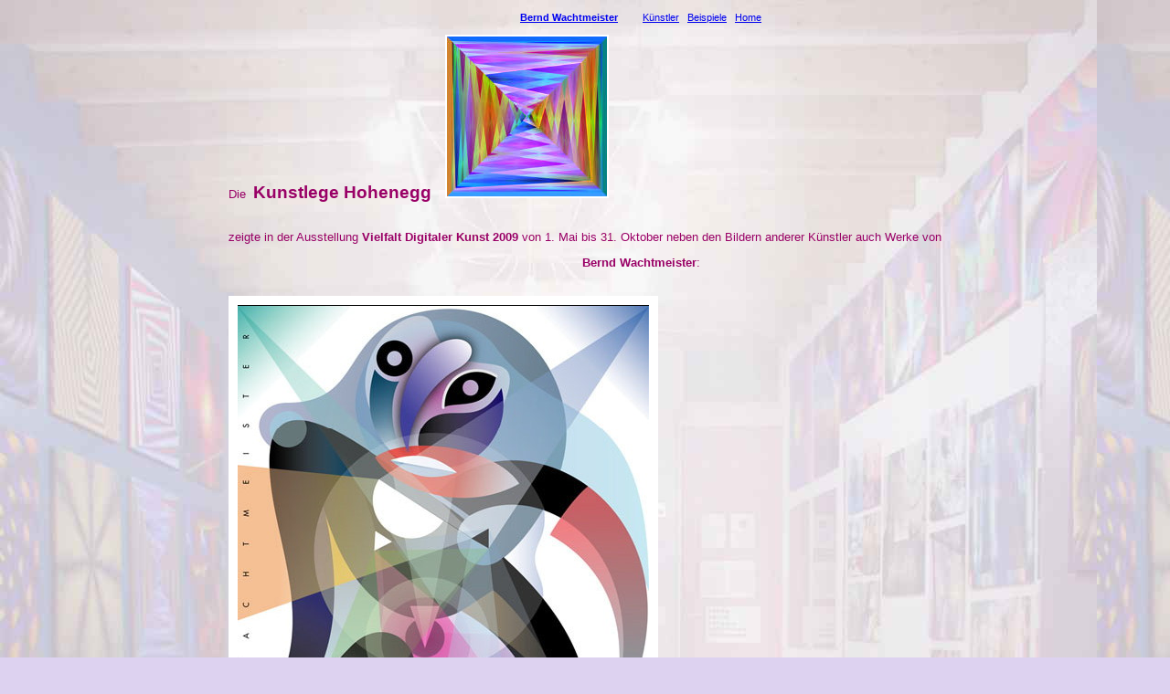

--- FILE ---
content_type: text/html
request_url: https://kunstlege.de/kuenstler2009/Wachtmeister.html
body_size: 3001
content:
<html>

<head>

<title>Vielfalt Digitaler Kunst in der Galerie Kunstlege Hohenegg</title>
<meta http-equiv="content-type" content="text/html; charset=ISO-8859-1">
<meta name="description" content="Ausstellung digitaler Kunst in der Galerie Kunstlege, Hohenegg am Eistobel, Allg&auml;u">
<meta name="copyright" content="&copy; Wolfgang D&auml;umler, Kunstlege Hohenegg 2009. All rights reserved">
<meta name="author" content="Kunstlege Hohenegg, Galerie für Digitale Kunst">
<meta name="publisher" lang="en-us" content="Kunstlege Hohenegg">
<meta name="page-topic" lang="en-us" content="art exhibition">
<meta name="page-topic" lang="de" content="Kunst Ausstellung">
<meta name="keywords" lang="en-us" content="digital art,exhibition,gallery,germany,computer graphics,Eistobel,Kunstlege,Hohenegg">
<meta name="audience" content="global">
<meta name="page-type" lang="de" content="Kunst Ausstellung">
<meta name="page-type" lang="en-us" content="art exhibition">
<meta name="robots" content="index,follow" lang="en-us">
<meta name="robots" content="Seite indizieren, allen Links folgen" lang="de">
<meta name="keywords" lang="de" content="Digitale Kunst,Ausstellung,Digitale Bildkunst,Digitale,Kunst,Galerie,Kunstlege,Computerkunst,Digitalkunst,Kunstgalerie,Hohenegg,Eistobel,Allg&auml;u">
<meta name="revisit-after" content="7 days">

<style type="text/css">
  <!--
  body {background-image: url(../higru.jpg); background-attachment: fixed; background-color: #ddd2f0; font-size: 10pt; font-family: Verdana,'sans serif',sans-serif; color:
  #990066;
  margin-top: 1%; margin-left: 250px; margin-right: 10%; text-align: left}
  img {border-color: #ffffff}
  -->  
</style>

</head>

<body bgproperties="fixed">
 <p align=center><font style="font-size: 8pt"><a
 href="http://www.wachtmeister-art.de" target="extern"><b>Bernd Wachtmeister</b></a>&nbsp;&nbsp;&nbsp;&nbsp;&nbsp;&nbsp;&nbsp;&nbsp;&nbsp;<a
 href="../Aussteller_2009.html">K&uuml;nstler</a>&nbsp;&nbsp;&nbsp;<a
 href="../kuenstler2009/werke/bildauswahl.html">Beispiele</a>&nbsp;&nbsp;&nbsp;<a
 href="../index.html">Home</a></font></p>
 <nobr>Die&nbsp;&nbsp;<font style="font-size: 14pt"><b>Kunstlege Hohenegg</b>&nbsp;&nbsp;&nbsp;</font><a
 href="../Aussteller_2009.html"><img align=bottom width=175 height=175 src="../logo.jpg" border=2
 title="K&uuml;nstler"></a></nobr><br>&nbsp;<br>&nbsp;<br>

 zeigte in der Ausstellung <b>Vielfalt Digitaler Kunst 2009</b> von 1. Mai bis 31. Oktober 
 neben den Bildern anderer K&uuml;nstler auch Werke von<p align=center><b>Bernd Wachtmeister</b>:</p>&nbsp;<br>
 <img width=450 src="../preview2008/midi/bw02.jpg" border=10><br>Green Silk Stocking<br>&nbsp;<br>&nbsp;<br>&nbsp;<br>
 <img width=450 src="../preview2008/midi/bw09.jpg" border=10><br>Narrenbaum<br>&nbsp;<br>&nbsp;<br>
 weitere Bilder: <a href="../kuenstler2008/Wachtmeister.html">2008</a><br>&nbsp;<br>&nbsp;<br>

 <a href="../Aussteller_2009.html">alle K&uuml;nstler 2009</a>&nbsp;&nbsp;&nbsp;
 <a href="../kuenstler2009/werke/bildauswahl.html">Bildauswahl</a><br>&nbsp;<br>&nbsp;

</body>

</html> 